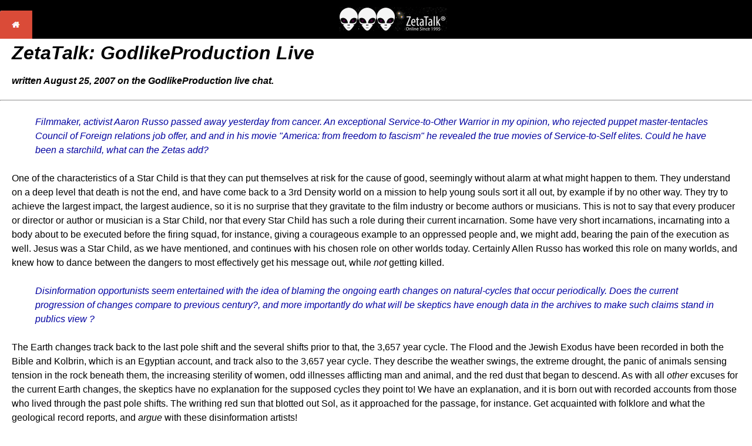

--- FILE ---
content_type: text/html
request_url: http://zetatalk.com/index/zeta395.htm
body_size: 30386
content:
<!DOCTYPE HTML PUBLIC "-//IETF//DTD HTML//EN">

<html>

<head>
<title>ZetaTalk: GodlikeProduction Live</title>
    <meta name="viewport" content="width=device-width, initial-scale=1">
    <!--Start Stylesheet-->
<link rel="stylesheet" type="text/css" media="all" href="../css/zetatalk.css" />
<!--End Stylesheet-->
</head>

<body>
<!--Start Nav Table-->
<table width="100%" height="48" border="0" cellpadding="0" cellspacing="0" bgcolor="#000">
  <tr>
    <td width="58px" align="left">&nbsp;<a href="../index.htm" title="link to Home Page"><img src="../images/home-button.png" width="55" height="48" alt="link to Home Page"/></a></td>
    <td align="center"><a href="../index.htm" title="ZetaTalk Logo"><img src="../images/zetatalk-logo-184x41.png" alt="" vspace="0" hspace="0" /></a></td>
  </tr>
</table>
<!--End Nav Table-->

<h1><em><strong>ZetaTalk: GodlikeProduction Live<br>
</strong></em><font size="3"><em><strong>written August 25, 2007 on the GodlikeProduction live chat.</strong></em></font></h1>
<hr>
<blockquote>
<p><font color="#0000A0"><em>Filmmaker, activist Aaron Russo passed away yesterday from cancer. An exceptional Service-to-Other Warrior in 
my opinion, who rejected puppet master-tentacles Council of Foreign relations job offer, and and in his movie 
&quot;America: from freedom to fascism&quot; he revealed the true movies of Service-to-Self elites. Could he have been a 
starchild, what can the Zetas add?</em></font></p>
</blockquote>
<p>One of the characteristics of a Star Child is that they can put themselves at risk for the cause of good, seemingly without alarm at what 
might happen to them. They understand on a deep level that death is not the end, and have come back to a 3rd Density world on a mission 
to help young souls sort it all out, by example if by no other way. They try to achieve the largest impact, the largest audience, so it is no 
surprise that they gravitate to the film industry or become authors or musicians. This is not to say that every producer or director or author 
or musician is a Star Child, nor that every Star Child has such a role during their current incarnation. Some have very short incarnations, 
incarnating into a body about to be executed before the firing squad, for instance, giving a courageous example to an oppressed people 
and, we might add, bearing the pain of the execution as well. Jesus was a Star Child, as we have mentioned, and continues with his chosen 
role on other worlds today. Certainly Allen Russo has worked this role on many worlds, and knew how to dance between the dangers to 
most effectively get his message out, while <em>not </em>getting killed. </p>
<blockquote>
<p><font color="#0000A0"><em>Disinformation opportunists seem entertained with the idea of blaming the ongoing earth changes on 
natural-cycles that occur periodically. Does the current progression of changes compare to previous century?, and 
more importantly do what will be skeptics have enough data in the archives to make such claims stand in publics 
view ?</em></font></p>
</blockquote>
<p>The Earth changes track back to the last pole shift and the several shifts prior to that, the 3,657 year cycle. The Flood and the Jewish 
Exodus have been recorded in both the Bible and Kolbrin, which is an Egyptian account, and track also to the 3,657 year cycle. They 
describe the weather swings, the extreme drought, the panic of animals sensing tension in the rock beneath them, the increasing sterility of 
women, odd illnesses afflicting man and animal, and the red dust that began to descend. As with all <em>other</em> excuses for the current Earth 
changes, the skeptics have no explanation for the supposed cycles they point to! We have an explanation, and it is born out with recorded 
accounts from those who lived through the past pole shifts. The writhing red sun that blotted out Sol, as it approached for the passage, for 
instance. Get acquainted with folklore and what the geological record reports, and <em>argue</em> with these disinformation artists!</p>
<blockquote>
<p><font color="#0000A0"><em>Do the Zeta's revere any prophets, saints or spiritual teachers that they have been blessed with? If so, why don't 
they tell us about them and their teachings?</em></font></p>
</blockquote>
<p>A prophet is peculiar to his people, his culture, his world. What would a prophet among the many races of Zeta Reticuli have to say to the 
people of Earth? The issues are different, the dangers different, the history and background different! Even prophets on Earth have differing 
messages about the coming End Times, describing it in a manner their culture and time could conceptualize. </p>
<blockquote>
<p><font color="#0000A0"><em>Nancy can the Zeta's tell us exactly what is going on with the banks, particularly Wells Fargo? </em></font><font color="#0000FF"><em>[and from another] 
</em></font><font color="#0000A0"><em>Wells Fargo Complaint </em></font><font color="#0000FF"><em>[Aug 21]</em></font><font color="#0000A0"><em> </em></font><a href="http://www.tickerforum.org/cgi-ticker/akcs-www?post=4563"><font color="#0000A0"><em>http://www.tickerforum.org/cgi-ticker/akcs-www?post=4563</em></font></a><font color="#0000A0"><em> I have a number of 
accounts at Wells that haven't posted any credits or debits since Sunday. Called and can't get a representative on 
the phone. If this shit keeps up I'm going down tomorrow and pull out every penny I have. </em></font><font color="#0000FF"><em>[and from another] 
</em></font><font color="#0000A0"><em>Service Problems Disable Wells Fargo ATMs </em></font><font color="#0000FF"><em>[Aug 20]</em></font><font color="#0000A0"><em> </em></font><a href="http://www.sanluisobispo.com/348/story/122090.html"><font color="#0000A0"><em>http://www.sanluisobispo.com/348/story/122090.html</em></font></a><font color="#0000A0"><em> 
Service problems disabled ATMs and online accounts at Wells Fargo &amp; Co. for at least 24 hours starting Sunday 
afternoon, leaving some customers of the nation's fifth largest bank unable to get cash or use debit cards to pay for 
goods. San Francisco-based Wells Fargo would not say how many customers or machines were affected but 
acknowledged that services were down throughout the company - from personal banking Web sites and ATMs to 
the processing of mortgage and student loans. </em></font><font color="#0000FF"><em>[and from another] </em></font><font color="#0000A0"><em>Capitol One Complaint, </em></font><font color="#0000FF"><em>[Aug 21]</em></font><font color="#0000A0"><em> 
</em></font><a href="http://www.surfingtheapocalypse.net/cgi-bin/forum.cgi?read=186376"><font color="#0000A0"><em>http://www.surfingtheapocalypse.net/cgi-bin/forum.cgi?read=186376</em></font></a><font color="#0000A0"><em> One of my enterprises needs regular 
restocking of inventory. I handle this expense with a Capital One credit card when I phone in the order. This is 
essentially all that I ever use this card for. Yesterday I placed just such an order. The fraud prevention folks at 
CapOne were in a dither over the charge. Now this is not unusual, since they do this every time, although this 
periodic charge, to the same party, has to be on their records. What was different this time is that they declined the 
charge to the seller. </em></font><font color="#0000FF"><em>[and from another] </em></font><font color="#0000A0"><em>Capital One Cuts 1,900 Jobs, Slashes Profit Forecast </em></font><font color="#0000FF"><em>[Aug 21]</em></font><font color="#0000A0"><em> 
</em></font><a href="http://www.gcnlive.com/newsstory1.html"><font color="#0000A0"><em>http://www.gcnlive.com/newsstory1.html</em></font></a><font color="#0000A0"><em> Capital One Financial Corp on Monday said it will eliminate 1,900 jobs 
and shut down a wholesale mortgage unit it acquired less than a year ago, as it struggles with the U.S. housing 
downturn. McLean, Virginia-based Capital One, best known as a credit card issuer, is the latest lender to get hit by 
the U.S. mortgage crisis, where rising defaults by borrowers have made investors less willing to buy repackaged 
home loans. </em></font></p>
</blockquote>
<p>Propping up liquidity in the banks affected by the housing bubble bust is only part of the problem -- only part of the worry. This issue has 
made enough people nervous that they are not only attempting to sell stock but trying to convert assets to cash. If banks frankly shut their 
doors, the panic would set in, in earnest. Where heavy withdrawals are noted, the banks are using various &quot;braking&quot; mechanisms such as 
delayed payments, all the while making claims of computer or system problems. Various other techniques will be tested on the public to see 
which ones meet with the most cooperation among the public. The point at which restricted banking hours and restricted withdrawals is 
reached is a long road, with many twists and turns. This was just a sample of what is yet to come. </p>
<blockquote>
<p><font color="#0000A0"><em>Is Gulf War illness biowar against US troops by the NWO? Are the top Generals aware of this?</em></font></p>
</blockquote>
<p>It is no secret that soldiers have been used for experimentation over the decades -- from insisting they stand and face nuclear bomb blasts 
to inoculations not yet deemed adequately tested on humans, to being subjects in CIA experiments trying to develop Manchurian 
Candidates. That depleted uranium (DU) is poisonous to humans is no secret, yet its use is continued today in proximity to soldiers. Is this 
deliberate murder, testing, neglect, or greed? Primarily it is greed, as DU does not have many commercial outlets, but during the first Gulf 
War it was part of a more sinister agenda. George Herbert Bush is highly Service-to-Self, was head of the CIA at one point, and the many 
rumors about his escapades more true than not. As we have mentioned, the elite -- MJ12 which was dominated by the CIA and the very 
wealthy -- fear migration after the pole shift. They worry about starving hoards clamoring for some of the supplies their tax dollars bought 
for the political elite, coming in waves upon the elite's bunkers. Chemtrails, at the start, were experiments on how to infect or poison these 
migrating hordes, but before chemtrails there was the &quot;Gulf War Syndrom.&quot; In combination with DU, soldiers were infected via their 
vaccinations to see how this slowed them down! What was learned was that they mostly lingered, and were angry. Thus these elite 
switched to chemtrails, which has also now been discarded as a solution for them as the US military got wind of their purpose and has 
refused to cooperate with dispersal when the time comes. At present, these elite are thus looking for safe havens for themselves, such as 
George W. Bush in Paraguary, south of Brazil. There will be no escape, however, for this group. </p>
<blockquote>
<p><font color="#0000A0"><em>I just wanted to know who are we suppose to trust. It seems everyone is telling us one story or another and we get 
so confused.</em></font></p>
</blockquote>
<p>We are endlessly asked this. As we stated at the start of ZetaTalk, the number of sources claiming to interpret what is happening and to 
predict what is around the corner would proliferate. We stated in 2002 that we would cease to comment on all these new sources as if we 
did so, this is all we would do with our and Nancy's time! This one is right and matches ZetaTalk, that one is wrong and is disinformation 
from such and such source, and this is an &quot;attention whore&quot; making claims with no relationship to the truth. Our bottom line is to read 
ZetaTalk, and if any other source makes claims that contradict ZetaTalk, consider it false. ZetaTalk has an astonishing accuracy track 
record. Other than the deliberate White Lie about 2003, there have been <em>no</em> errors. Even those predictions we have made that were in the 
hands of man, such as who would win the 2000 election, proved true as Gore was popularly elected, even in the state of Florida -- no 
question. Beyond asserting that you should put <em>all</em> sources to the same tests you demand of ZetaTalk, requiring prediction accuracy, we 
have no advice on how you might sort it all out. </p>
<blockquote>
<p><font color="#0000A0"><em>Nancy, does this crop cirle illustrate PX moving up to the ecliptic? </em></font><font color="#0000FF"><em>[and from another] </em></font><font color="#0000A0"><em>Woodborough Hill, 
Wiltshire; August 17, 2007 </em></font><a href="http://www.earthfiles.com/news.php?ID=1305&amp;category=Environment"><font color="#0000A0"><em>http://www.earthfiles.com/news.php?ID=1305&amp;category=Environment</em></font></a><font color="#0000A0"><em> A film crew 
made a music video for an Australian rock band in this field on Tuesday 14th. Now, the plan was to make their 
own design on Monday 13th but the weather was too bad for their 'art department' to work. They turned up on 
Tuesday 14th and filmed all day inside a nearby barn. The rain eventually stopped at 4 pm and they went outside to 
film in the field, only to discover that the formation had appeared in the field sometime between then and the site 
visit from their art department the previous day.</em></font></p>
</blockquote>
<p>This crop circle is showing several dynamics at once. One is the dual parallel lines, indicating a current side by side alignment of Planet X 
and Earth, the quiet time we have mentioned since March, about to end now that August is drawing to a close. The circles on one end 
indicate the magnetic trimesters to which we so often refer. The starburst at the other end is the influence of the Sun, pressing outwards to 
all who orbit her and beyond. The large and small circles at the periphery are where man can expect to find the Sun and Planet X, in his line 
of sight, during the weeks just ahead of the pole shift, which will be Planet X positioned to the right of the Sun. </p>
<blockquote>
<p><font color="#0000A0"><em>Back in 1997 or 1998 There was a 2 part documentry on Hercolobus the red planet (Planet X) on public television, 
Yes! Public television in Puerto Rico which had many on the island shaking. This TV showing was based on 
Nostradamus predictions of the end times with illustrations. This program was hosted by a gentleman by the name 
of Joseph Lando who stated the End Times would start as of the year 1999 and seven months and that Planet X 
would be seen with the naked eye and decribed the effects as you have, disasters, and etc. My question is what ever 
happened to Joseph Lando? Will he be back to recomfirm this documentry? Would the Governments allow this to 
be shown again? There were rumors saying he simply disapeared when the time came and nothing happened. 
Wrong timing of course.</em></font></p>
</blockquote>
<p>Edgar Cayce also gave the wrong date, assigning the End Times to closer to the year 2000 and 2001, and much of this was deliberate on 
the part of the Guides. Each time mankind gears up for the End Times, and it does not happen, there is desensitization occurring. One 
prepares, one braces oneself, one gets angry and rejects the prophet, and then begins to realize what the prophet was describing is still 
happening -- the Earth changes still propelling along a time line pointing in the direction prophesized. For each iteration, preparation and 
acceptance is better, less short term planning, more realization that death is not the end and helping others is the whole <em>point</em>. Some 
prophets, such as Nancy who suffered greatly during the 2003 debacle, continue on, but most arrange to be dead by the time their 
prediction would be challenged or go into hiding. Lando went into hiding. </p>
<blockquote>
<p><font color="#0000A0"><em>When we die would our souls be able to reunite with love ones, remember everything that happened when we were 
alive. can we still feel and touch the love ones whether we are Service-to-Other or Service-to-Self? Will we be 
separated immediately by guides for processing?</em></font></p>
</blockquote>
<p>We stated at the start of ZetaTalk that conversations with the dead will occur increasingly during this Transformation time, as many souls 
will not be reincarnating with their old friends on Earth but will be taken in different directions. Specifically, those who have not made the 
decision to be firmly Service-to-Other will not be reincarnating here on Earth, but will be taken to a water planet. Many visits will be 
supported, such as between souls remaining on Earth and those taken to the water world. Many spirits will be having their last 
conversations in spirit form, rather than being allowed to hang around Earth in a haunting. Such conversations are deemed beneficial in 
getting the young soul ready for its next incarnation, putting past issues aside so focus can be on the lessons ahead. </p>
<blockquote>
<p><font color="#0000A0"><em>Are Dolphins dying off? </em></font><font color="#0000FF"><em>[and from another]</em></font><font color="#0000A0"><em> Scientists ask: Where have all the dolphins gone? </em></font><font color="#0000FF"><em>[Aug 22]</em></font><font color="#0000A0"><em> 
</em></font><a href="http://www.breitbart.com/article.php?id=070822135554.h47rxxub&amp;show_article=1"><font color="#0000A0"><em>http://www.breitbart.com/article.php?</em></font></a><font color="#0000A0"><em> Sightings by marine scientists of dolphins in the north Atlantic's Bay of 
Biscay have dropped off by 80 percent compared to the same period in 2006. The Bay of Biscay Research 
Programme has been systematically recording dolphin sightings along the same route from Bilbao, Spain to 
Portsmouth, England for 13 years. Compared to the comparable period in 2004 and 2005, dolphin sightings in 
2007 have decreased by 50 percent. </em></font></p>
</blockquote>
<p>Dolphins are famous for their curiosity and affinity to man on boats. They sense a kindred spirit, in essence. Despite all wishful thinking to 
the contrary, they are not an intelligent, conscious life form that can spark souls. They are like dogs or pigs or horses, able to empathize and 
communicating to humans as another empathic race. Dolphins, being a fish eating species, can live out in the ocean or close to shore where 
boating is more prevalent. But the shoreline presents discomfort to the dolphins lately. This is where land rises to the surface, and the 
tension rock is under is more acutely felt thus along the shore. They have gone where the ocean is a buffer from such tension, into the deep 
ocean, being survivors. Being survivors, you will see the dolphin again, when the pole shift is past and the quakes have quieted. </p>
<blockquote>
<p><font color="#0000A0"><em>In alien spaceships what are the reasons for no sharp edges, everything curved? is their a certain purpose to this or 
is this just a certain race of aliens that do this?</em></font></p>
</blockquote>
<p>Space ships are in fact <em>always</em> curvaceous. You create curves in your vehicles so the air flow goes round them, and does not create 
turbulence. Where we do not encounter atmosphere out in space, we encounter other particles that we must contend with instead. </p>
<blockquote>
<p><font color="#0000A0"><em>Do the Zetas feel it is important for them to teach us about metaphysics or is this a job better suited for the 
hybrids?</em></font></p>
</blockquote>
<p>There are many who email Nancy, asking to be enlightened, how man might transcend the physical and avoid the trials of human existence. 
There are many who want to learn the secret of how to go Out-Of-Body. Our answer on all these matters is that this is avoidance of the 
lesson at hand. You are here in this incarnation to increase your ability to be empathetic and become resolved to be more Service-to-Other, 
or to move in the opposite direction so you can be sorted out and removed to your &quot;prison colonies,&quot; if Service-to-Self. These decisions 
are not of an intellectual nature, where students sit around and listen to a lecture. They are life lessons where the incarnation presents pain, 
whereby you might learn empathy by having experienced this. Or pain in others around you, with the opportunity for action on your part. To 
test your determination to be Service-to-Other, you are also given the opportunity to overcome risk to help others, to put yourself at risk in 
some way. If your resolve is weak, you will falter, demonstrating that your intellectual determination to be Service-to-Other is shallow and 
false, not a soul determination. Likewise, many who have been leaning toward Service-to-Self will find themselves in confusion, suddenly 
remembering their pain in past lives and taking action to help another, demonstrating that at heart they are <em>not</em> truly Service-to-Self and 
setting them on a different path. <em>None</em> of this is assisted by sitting and listening to lectures on metaphysics! </p>
<blockquote>
<p><font color="#0000A0"><em>Can the Zetas comment on why &quot;The Dixie Chicks&quot; records have not been hurt since the Bush/Republicant 
supporters threw away tons of thier CDs and stupid so-called &quot;Country-Radio&quot; doesn't play them? Their records 
still go through the roof on sales? Why are asshole Republican whites still adamantly pro-Bushie? Can the Zetas 
comment on why the stupid still support Bush?</em></font></p>
</blockquote>
<p>Obviously the Dixie Chicks are popular because their anti-Bush theme is popular! The Republicans are now in a dilemma. When the 
Republicans were in the majority in Congress, there was a stranglehold in that all matters presented as bills for a vote were skewed the way 
Bush wanted. Even if a Republican wanted a different vote, or a different issue, they were stuck in a black or white vote, and most often 
chose to go along as to be anti-Bush was made to appear as being unpatriotic. They are now presented with their past voting record. They 
are still being given a black and white choice, with neither being right. Bush refuses to bend on any issue, so any Republican challenging this 
stance is made to look like an outsider. The Republican machine that Rove built was powerful, including proven voter fraud techniques that 
won the election for Bush in 2000 and 2004 when he was nowhere near being the winner. This is <em>known</em> among Republican circles, so 
anyone going against Bush fears a revenge election against them. Fear of the dark side has not diminished among Republicans, even with 
Rove gone. Darth Vadar can choke one to death from afar. As time passes, and Bush meets with mishaps, the number of Republicans 
willing to speak out against Bush will increase, often dramatically so. </p>
<blockquote>
<p><font color="#0000A0"><em>I have a question concerning the time after the poleshift. I don't want to say nation or city (since the political 
structures will be broken in the aftertime like it was said many times on ZetaTalk), but will there be something like 
a tribe/group/clan or union of communities that people will be looking up to, who will act as a role model or attract 
people all over the world (or maybe only continent) like a magnet? If so, where geographically would they be 
emerging? Americas, Eurasia, Africa or maybe the new continent which will rise during the poleshift? Or will the 
communication between communities be cut to such an extent even after many years that people will not know or 
maybe also not care about other places?</em></font></p>
</blockquote>
<p>We have described a world in which satellites will be torn from the skies, and the ability to get back to the technology that existed before 
the pole shift shattered by the broken link. Distribution of supplies, the availability of skilled labor that has not gone insane to some degree 
or even survived this shift itself, and the press to simply feed oneself rather than get into long distance communication are some of the 
problems you will be facing. Short wave may be able to link long distance, as it bounces off the atmosphere or even the Moon, potentially, 
but this will prove to only be useful for the local areas. Everything has turned around. The compass, directions, climate, all will be different. 
Your role models will be among you, not long distance, thus. </p>
<blockquote>
<p><font color="#0000A0"><em>What are the Men in Black (MIB) up to. anything updated on them since the 1995 writeup? Did they ever run into 
the Niburians? How do they know who is and isn't a contactee. How did they get Human cars to travel around in?</em></font></p>
</blockquote>
<p>As we have described, the MIB are similar to humans in appearance, though would appear lacking a suntan. They are peers of mankind, 
having technology and intelligence. Thus, they could sneak outside their underground complex, steal clothing that is appropriate for the 
vicinity, and take a car for a short time if need be. They did not visit contactees, per se. They were visited those who came too close to 
their underground cities!</p>
<blockquote>
<p><font color="#0000A0"><em>I have never heard of the National Guard being sent to Washington DC for tactical purposes. In Operation Noble 
Eagle, the Florida National Guard is now being deployed there. Is this in preparation for a false flag op, or have 
their been other units there we have not been informed of? </em></font><font color="#0000FF"><em>[and from another]</em></font><font color="#0000A0"><em> Local Troops Deploy To Nation's 
Capital </em></font><font color="#0000FF"><em>[Aug 22] </em></font><a href="http://www.wesh.com/news/13949580/detail.html"><font color="#0000A0"><em>http://www.wesh.com/news/13949580/detail.html</em></font></a><font color="#0000A0"><em> They are ordered by the president to the 
nation's capital, where they will operate high-tech weapons systems against any potential air threat.</em></font></p>
</blockquote>
<p>This is yet another sign of Bush's plans to invoke martial law, and use the National Guard against the public by assigning them to regions 
where they will be unlikely to have to shoot their friends and neighbors. It has long been known that this was part of the plan, with rumors of 
guardsmen being asked if they would shoot a US citizen, and under what conditions they might willingly do so. It is assumed that if the 
rioting public were not personally familiar to them, then this would be more likely to occur. There is lots of psychology behind this, with the 
pattern on the questionnaires leaking out to the Internet. This ploy, as with all others Bush and company have initiated, will fail. First, any 
guardsman on home territory is going to head home when serious Earth changes ensue. They will hitch a ride or walk if no other means is 
available, realizing that what is going on where they are stationed is likely to be going on at home. What guardsman would <em>not</em> choose to 
head home if commanded to shoot innocent civilians trying to escape a collapsing city? </p>
<blockquote>
<p><font color="#0000A0"><em>Earlier we were made to understand, (from other different sources as well) that there would be a separation of 
Service-to-Self and Service-to-Other. And that the Service-to-Self in particular would become more entrenched in 
their position so to speak. Is this something that we ought to be aware of yet at this time? Are the disruption 
attempts on this thread and the nearly everpresent hateful threads on this forum indicative of this trend?</em></font></p>
</blockquote>
<p>Polarization of the orientations is discernable on many fronts. One is political, with the Democrats wanting health care for children and Bush 
refusing to fund this, Democrats wanting higher minimum wage for the poor while the Republicans refused to bring this to a vote when they 
were in charge of Congress. We are often asked why we have a political position, on US politics, and this is the reason! We are 
Service-to-Other Zetas, and align with those who care for others. Another front is regional, with certain cities or states or countries getting a 
reputation for helping their downtrodden, with fair courts and the like, and yet others more repressive. Compare Sweden and the Taliban in 
Afghanistan, for instance, and guess which is leaning to Service-to-Other and which leans to Service-to-Self behavior. You can carry this 
comparison down into corporations, into suburbs and small towns, into associations, into media outlets like Fox or Link TV, and it is not 
hard to see the polarization. This will continue, up to and beyond the pole shift. </p>
<blockquote>
<p><font color="#0000A0"><em>I have another question to the Zetas. What do they say about languages spoken on earth? Will there be changes, 
since the written language will take a big blow? Will we see a harmonization resulting in less languages spoken all 
over the world, or will it be the contrary, a fragmentation and diversification which will result in many different 
subgroups and dialects of languages and even maybe new ones?</em></font></p>
</blockquote>
<p>Groups who have been separated by physical distance, unable to talk to each other, have always found their language growing in different 
directions. One explanation for the diverse languages in Europe are the mountain ranges, isolating the peoples from each other. Indeed, 
written language will tend to be the same as during the pole shift, with anything in writing becoming rare thereafter due to the press of 
starvation and the many desperate problems facing survivors. Keeping a diary will not be a priority. Most records of past pole shifts were 
created during and just after the shift. This pole shift is different, in that a Transformation is in process, where the hybrids and other 
intelligent life forms will be introducing themselves to mankind, and high tech communities will flourish around Service-to-Other human 
survivors. The written word of humans will become a thing of the past, being replaced by telepathy, unless found in museums!</p>
</body>

</html>


--- FILE ---
content_type: text/css
request_url: http://zetatalk.com/css/zetatalk.css
body_size: 5207
content:
body{ 
	background-color:#ffffff;
	display: block;
	font-family: Arial, Helvetica, sans-serif;
 	margin: 0 !important;
    padding: 0 !important;
	}
.twitter-share-button[style] { vertical-align: text-top !important; }
h1, h2, h3, h4, h5, h6{
    line-height:1.5em;
    margin: 0px 20px;
  }
 p{
    line-height:1.5em;
    margin: 1.5em 20px;
  }
.zeta-title{ 
	font-size:28px;
    margin: 20px 0px;
	}
.wrapper{
	max-width:1200px;
	margin:0 auto;
	padding:40px;
	min-width:320px;
	line-height:2em; 
	}
.logo-wrapper{
	max-width:1200px;
	margin:0 auto;
	padding:5px;
	min-width:320px;
	}
.header{
	width:100%;
	display:block;
	min-height:182px;
	padding-top:0px;
	background-color: #000;

	box-shadow: 0 0 20px rgba(0,0,0,.3);
	}
.logo{
	padding:0px 0px;
	margin:0 auto;
	text-align:center;
	}
	
.show-grid{background-color:#fff; }


	
.sitemapcollink li a{
	line-height:11px;
	padding:2px 0px;
	}

.responsive {max-width: 100%; height: auto;}


@-webkit-keyframes rotating  {
  from {
    -ms-transform: rotate(0deg);
    -moz-transform: rotate(0deg);
    -webkit-transform: rotate(0deg);
    -o-transform: rotate(0deg);
    transform: rotate(0deg);
  }
  to {
    -ms-transform: rotate(360deg);
    -moz-transform: rotate(360deg);
    -webkit-transform: rotate(360deg);
    -o-transform: rotate(360deg);
    transform: rotate(360deg);
  }
}
@keyframes rotating {
  from {
    -ms-transform: rotate(0deg);
    -moz-transform: rotate(0deg);
    -webkit-transform: rotate(0deg);
    -o-transform: rotate(0deg);
    transform: rotate(0deg);
  }
  to {
    -ms-transform: rotate(360deg);
    -moz-transform: rotate(360deg);
    -webkit-transform: rotate(360deg);
    -o-transform: rotate(360deg);
    transform: rotate(360deg);
  }
}
.rotating {
  -webkit-animation: rotating 2s linear infinite;
  -moz-animation: rotating 2s linear infinite;
  -ms-animation: rotating 2s linear infinite;
  -o-animation: rotating 2s linear infinite;
  animation: rotating 2s linear infinite;
}

/*Color Demo*/

.moreoption{ width:100%; display:block;  margin-top:250px;}
.moreoption .boxheader{ border:solid 0px; padding-top:25px; padding-bottom:10px; font-size:17px; }



.buttoncolor{
	color: #fff;
    display: block;
    font-size:13px;
    padding:10px 15px;
    text-decoration: none;
    transition: background 0.3s linear 0s;
    width:12.5%;
	height:30px;
	float:left;
	text-align:center;
	margin:0px 0px;
}
.buttoncolor:hover{ color:#fff; text-decoration:none;}
.buttoncolor:focus{ color:#fff; text-decoration:none;}

.headertlt{ width:100%; padding:40px 0px 15px 0px; letter-spacing:-0.5px; font-size:22px; font-family: 'archivo_narrowregular'; color:#424242;}

.colorlink01{width:40%; float:left; margin:0% 0% 0% 2%; }
.colorlink02{width:40%; float:left; margin:0% 0% 0% 2%; }
.colorlink03{width:14%; float:left; margin:0% 0% 0% 2%; }

.buttoncolor02{
	color: #424242;
    display: block;
    font-size:15px;
	border-radius:2px;
	height:30px;
    padding:10px 15px;
    transition: background 0.3s linear 0s;
	border-right:solid 5px #fff;
	margin:0% 0% 0% 0%;
	background-color:#f2f2f2;
	border:solid 1px #D9D9D9;
	cursor:pointer;
	text-align:center !important; 
	text-decoration:none !important;
	width:50%; 
	float:left;
}
.buttoncolor02:hover{background-color:#424242; color:#000;}
.buttoncolor02.active{background-color:#424242; color:#fff;}

.main-content {
	position: absolute;
	top: 0;
	bottom: 0;
	width: 100%;
	overflow-x: hidden;
	overflow-y: scroll;
	-webkit-overflow-scrolling: touch;
} 
.responsive {
Â  max-width: 100%;
Â  height: auto;
}
@media only screen and (min-width: 230px) and (max-width:780px){
.wrapper { width:96%; margin:0% 2%; line-height:2em;}
.header{min-height:75px;}
.logo { display:none !important; }
.header{ box-shadow:none !important; background-image:none !important; }
.colorlink01{ width:92% !important; margin:0% 4%;}
.colorlink02{ width:92% !important; margin:0% 4%;}
.colorlink03{ width:92% !important;  margin:0% 4%;}
.buttoncolor02{ width:100% !important; margin-bottom:2%; }
.buttoncolor{ width:25%; }
.moreoption{ width:100%; margin:85px 0 0 0; background-color:transparent !important; border:none !important;
-webkit-box-shadow:none !important;
-moz-box-shadow:none !important;
box-shadow:none !important;}
.zeta-title{ font-size:24px; margin: 0px 0px;}
 

}

@media only screen and (min-width: 781px) and (max-width:1064px) {
.wrapper { width:96%; margin:0% 2%; line-height:2em; }
.colorlink01{ width:100% !important; margin:0%;}
.colorlink02{ width:100% !important; margin:0%;}
.colorlink03{ width:100% !important; margin:0%;}
.buttoncolor02{ width:50% !important; margin-bottom:1%; }
.logo{ float:none !important; margin:0 auto !important; width:100% !important; text-align:center; }

}


@media only screen and (min-width: 1024px) and (max-width:1200px) {
.wrapper { width:96%; margin:0% 2%; line-height:2em; }
.colorlink01{ width:100% !important; margin:0%; }
.colorlink02{ width:100% !important; margin:0%;}
.colorlink03{ width:100% !important; margin:0%;}

}

